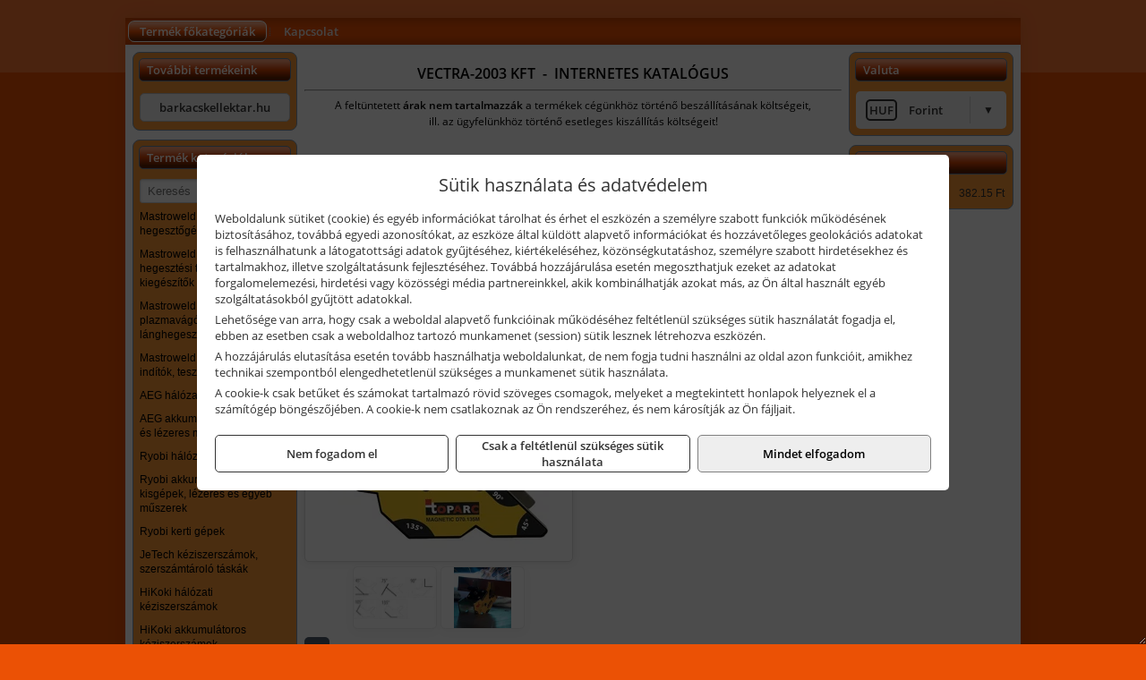

--- FILE ---
content_type: text/html; charset=UTF-8
request_url: https://barkacskellek.hu/termekek/d70135m-magneses-szogbeallito-demagnetizalhato-70-kg-p1240064.html
body_size: 5250
content:
<!DOCTYPE html>
<html lang="hu">
<head><meta charset="utf-8">
<title>GYS D70.135M mágneses szögbeállító (demagnetizálható), 70 kg | Vectra-2003 Kft.</title>
<meta name="description" content="Egy kapcsoló segítségével a mágnes inaktiválható, így könnyű leválasztani a pozícionálandó anyagról, illetve a feltapadt fémdarabkákat is könnyedén el tudjuk távolítani. &amp;amp;nbsp; Méret: 99 x 55 x 80 mm Használható súly: 70 kg &amp;amp;nbsp; Használható szögek: 45°, 75°, 90°, 105" />
<meta name="robots" content="all" />
<link href="https://barkacskellek.hu/termekek/d70135m-magneses-szogbeallito-demagnetizalhato-70-kg-p1240064.html" rel="canonical">
<meta name="application-name" content="Vectra-2003 Kft." />
<link rel="dns-prefetch" href="https://connect.facebook.net">
<link rel="dns-prefetch" href="https://fonts.gstatic.com">
<link rel="dns-prefetch" href="https://wimg.b-cdn.net">
<meta name="format-detection" content="telephone=no">
<meta property="og:title" content="GYS D70.135M mágneses szögbeállító (demagnetizálható), 70 kg" />
<meta property="og:description" content="Egy kapcsoló segítségével a mágnes inaktiválható, így könnyű leválasztani a pozícionálandó anyagról, illetve a feltapadt fémdarabkákat is könnyedén el tudjuk távolítani. &amp;amp;nbsp; Méret: 99 x 55 x 80 mm Használható súly: 70 kg &amp;amp;nbsp; Használható szögek: 45°, 75°, 90°, 105" />
<meta property="og:type" content="product" />
<meta property="og:image" content="https://wimg.b-cdn.net/1846c5cc377874bbe9072469442dc75c/products/13187738_33132.jpg" />
<meta property="og:url" content="https://barkacskellek.hu/termekek/d70135m-magneses-szogbeallito-demagnetizalhato-70-kg-p1240064.html" />
<meta property="og:locale" content="hu_HU" />
<link rel="search" type="application/opensearchdescription+xml" title="barkacskellek.hu" href="https://barkacskellek.hu/opensearch.xml" />
<link href="/css/style274_439478.css" rel="stylesheet" type="text/css">
<script>var init=[]</script>
<script src="https://barkacskellek.hu/js/files/jquery.min.js?v=1666858510" defer></script>
<script src="https://barkacskellek.hu/js/files/jquery-ui-core.min.js?v=1666851044" defer></script>
<script src="https://barkacskellek.hu/js/files/jquery.ui.touch-punch.min.js?v=1660049938" defer></script>
<script src="https://barkacskellek.hu/js/files/jquery.visible.min.js?v=1660049938" defer></script>
<script src="https://barkacskellek.hu/js/files/slick.min.js?v=1666857304" defer></script>
<script src="https://barkacskellek.hu/js/files/jquery.mask.min.js?v=1660049938" defer></script>
<script src="https://barkacskellek.hu/js/files/lazysizes.min.js?v=1660049938" defer></script>
<script src="/js/script274_289448.js" data-url="https://barkacskellek.hu" data-mode="1" defer></script>
<script>sessionStorage.setItem('s', 'N3V6N3N2NmJ6anB0aGlaTHloTHd2Zz09');</script>
</head>
<body>
<div id="fb-root"></div>
							<script>(function(d, s, id) {
							  var js, fjs = d.getElementsByTagName(s)[0];
							  if (d.getElementById(id)) return;
							  js = d.createElement(s); js.id = id;
							  js.src = "https://connect.facebook.net/hu_HU/sdk.js#xfbml=1&version=v2.6";
							  fjs.parentNode.insertBefore(js, fjs);
							}(document, 'script', 'facebook-jssdk'));</script>
	<div style="text-align:center">
		<div class="tmpl-sheet">
			
						<div>
				<div class='tmpl-module tmpl-mobilemenu'><div class='tmpl-moduleBody'><ul class="tmpl-menu-horizontal "><li class="tmpl-menuitem active"><a class="active" href="https://barkacskellek.hu" target="_self">Termék főkategóriák</a></li><li class="tmpl-menuitem "><a class="" href="https://barkacskellek.hu/rolunk/kapcsolat.html" target="_self">Kapcsolat</a></li></ul></div></div>
			</div>
			
						<div class="tmpl-sidebar tmpl-sidebar-left">
				<div class='tmpl-module tmpl-module-block tmpl-mobilemenu'><div class='tmpl-moduleHeader'>További termékeink</div><div class='tmpl-moduleBody'>	<a class="externalLink" href="http://barkacskellektar.hu" target="_blank" rel="noopener">barkacskellektar.hu</a>
</div></div><div class='tmpl-module tmpl-module-block tmpl-mobilemenu'><div class='tmpl-moduleHeader'>Termék kategóriák</div><div class='tmpl-moduleBody'>
			<form class="pure-form pure-form-stacked" method="post" onsubmit="return searchSubmit('4628');" >
		    <input id="searchField_4628" name="searchField_4628" type="text" oninput="search('product', false, '4628');" placeholder="Keresés" style="width:100%" autocomplete="off" aria-label="Keresés" value="">
		    <div class="searchResults" id="searchResults_4628"  style="display:none"></div>
		</form>
		<div class="clear"></div>
	<div class="tmpl-categories"><div><a href="https://barkacskellek.hu/termekek/mastroweld-gys-hegesztogepek-c122.html">Mastroweld, GYS hegesztőgépek</a></div><div><a href="https://barkacskellek.hu/termekek/mastroweld-gys-es-egyeb-hegesztesi-tartozekok-es-kiegeszitok-c123.html">Mastroweld, GYS és egyéb hegesztési tartozékok és kiegészítők</a></div><div><a href="https://barkacskellek.hu/termekek/mastroweld-gys-es-egyeb-plazmavagok-tartozekok-langhegesztes-langvagas-c125.html">Mastroweld, GYS és egyéb plazmavágók, tartozékok, lánghegesztés, lángvágás</a></div><div><a href="https://barkacskellek.hu/termekek/mastroweld-gys-akkutoltok-inditok-teszterek-konverterek-c126.html">Mastroweld, GYS akkutöltők, indítók, teszterek, konverterek</a></div><div><a href="https://barkacskellek.hu/termekek/aeg-halozati-kisgepek-c1273.html">AEG hálózati kisgépek</a></div><div><a href="https://barkacskellek.hu/termekek/aeg-akkumulatoros-kisgepek-es-lezeres-muszerek-c1274.html">AEG akkumulátoros kisgépek és lézeres műszerek</a></div><div><a href="https://barkacskellek.hu/termekek/ryobi-halozati-kisgepek-c1279.html">Ryobi hálózati kisgépek</a></div><div><a href="https://barkacskellek.hu/termekek/ryobi-akkumulatoros-kisgepek-lezeres-es-egyeb-muszerek-c1280.html">Ryobi akkumulátoros kisgépek, lézeres és egyéb műszerek</a></div><div><a href="https://barkacskellek.hu/termekek/ryobi-kerti-gepek-c121644.html">Ryobi kerti gépek</a></div><div><a href="https://barkacskellek.hu/termekek/jetech-keziszerszamok-szerszamtarolo-taskak-c1283.html">JeTech kéziszerszámok, szerszámtároló táskák</a></div><div><a href="https://barkacskellek.hu/termekek/hikoki-halozati-keziszerszamok-c1284.html">HiKoki hálózati kéziszerszámok</a></div><div><a href="https://barkacskellek.hu/termekek/hikoki-akkumulatoros-keziszerszamok-c1285.html">HiKoki akkumulátoros kéziszerszámok</a></div><div><a href="https://barkacskellek.hu/termekek/hikoki-kerti-gepek-c1286.html">HiKoki kerti gépek</a></div><div><a href="https://barkacskellek.hu/termekek/leatherman-multiszerszamok-c1289.html">Leatherman multiszerszámok</a></div><div><a href="https://barkacskellek.hu/termekek/leatherman-kesek-c1290.html">Leatherman kések</a></div><div><a href="https://barkacskellek.hu/termekek/flex-halozati-kisgepek-c1294.html">Flex hálózati kisgépek</a></div><div><a href="https://barkacskellek.hu/termekek/flex-akkumulatoros-kisgepek-c1295.html">Flex akkumulátoros kisgépek</a></div><div><a href="https://barkacskellek.hu/termekek/flex-meroeszkozok-c1296.html">Flex mérőeszközök</a></div><div><a href="https://barkacskellek.hu/termekek/cfh-gaz-es-elektromos-forrasztastechnika-c121476.html">CFH gáz és elektromos forrasztástechnika</a></div><div><a href="https://barkacskellek.hu/termekek/cfh-gazgyujtok-leegeto-keszulekek-bio-kerteszek-kemping-eszkozok-c121477.html">CFH gázgyújtók, leégető készülékek, bio-kertészek, kemping eszközök</a></div><div><a href="https://barkacskellek.hu/termekek/battipav-keringeto-buvarszivattyuk-c121198.html">Battipav keringető búvárszivattyúk</a></div></div></div></div>
			</div>
			
			<div class="tmpl-content">
				<div class="mainContent"><div class="pageTopContent"><div>
<div style="text-align: center;"><span style="color:#000000;"><strong><span style="font-size: 16px;">VECTRA-2003 KFT&nbsp; -&nbsp; INTERNETES KATALÓGUS</span></strong></span>
<hr /></div>

<p style="text-align: center;"><span style="color:#000000;"><span style="font-size: 12px;">A feltüntetett <strong>árak nem tartalmazzák </strong>a termékek cégünkhöz történő beszállításának költségeit,<br />
ill. az ügyfelünkhöz történő esetleges kiszállítás költségeit!<br />
<span style="font-size:8px;">&nbsp;</span></span></span></p>
</div>
</div><div class="breadcrumbs"><a href="https://barkacskellek.hu">Főkategóriák</a><span class="breadcrumbsSeparator"></span><span>GYS D70.135M mágneses szögbeállító (demagnetizálható), 70 kg</span></div>
<div itemscope itemtype="http://schema.org/Product">
	<h1 class="productTitle" itemprop="name" id="name_1240064">GYS D70.135M mágneses szögbeállító (demagnetizálható), 70 kg</h1>

	<div class="productDescShort"><div>Megrendelés előtt kérjük érdeklődjön a várható szállítási határidőről!</div></div>

	<!-- PRODUCT IMAGES -->
	<div class="productImages" id="productImages">
						<a href="https://wimg.b-cdn.net/1846c5cc377874bbe9072469442dc75c/products/13187738_33132.jpg?format=jpg">
					<div class="productMainImg">
						<picture><source srcset="https://wimg.b-cdn.net/1846c5cc377874bbe9072469442dc75c/products/13187738_33132.jpg?width=300&height=300 1x, https://wimg.b-cdn.net/1846c5cc377874bbe9072469442dc75c/products/13187738_33132.jpg?width=450&height=450 1.5x, https://wimg.b-cdn.net/1846c5cc377874bbe9072469442dc75c/products/13187738_33132.jpg?width=600&height=600 2x, https://wimg.b-cdn.net/1846c5cc377874bbe9072469442dc75c/products/13187738_33132.jpg?width=900&height=900 3x"><img src='https://wimg.b-cdn.net/1846c5cc377874bbe9072469442dc75c/products/13187738_33132.jpg?width=300&height=300' alt='GYS D70.135M mágneses szögbeállító (demagnetizálható), 70 kg termék fő termékképe' title='GYS D70.135M mágneses szögbeállító (demagnetizálható), 70 kg' /></picture>					</div>
				</a>
				<link itemprop="image" href="https://wimg.b-cdn.net/1846c5cc377874bbe9072469442dc75c/products/13187738_33132.jpg" />
			
		
		
		<div class="productAdditionalImages"><a href="https://wimg.b-cdn.net/1846c5cc377874bbe9072469442dc75c/products/13187742_36004.jpg?format=jpg" class="productAdditionalImg" title="GYS D70.135M mágneses szögbeállító (demagnetizálható), 70 kg termék további termékképe" style="background-image:url('https://wimg.b-cdn.net/1846c5cc377874bbe9072469442dc75c/products/13187742_36004.jpg?width=100&height=100')"></a><a href="https://wimg.b-cdn.net/1846c5cc377874bbe9072469442dc75c/products/13187741_80781.jpg?format=jpg" class="productAdditionalImg" title="GYS D70.135M mágneses szögbeállító (demagnetizálható), 70 kg termék további termékképe" style="background-image:url('https://wimg.b-cdn.net/1846c5cc377874bbe9072469442dc75c/products/13187741_80781.jpg?width=100&height=100')"></a></div>

				<div class="socialButtons">
			
			<a class="socialButton print" href="javascript:printPage();" title="Nyomtatás"><i class="fa fa-print fa-fw" aria-hidden='true'></i></a>
		</div>
			</div>

	<div class="productDetails">
		<!-- PRODUCT PRICE -->
					<div class="productPrices" itemprop="offers" itemtype="http://schema.org/Offer" itemscope>
				
				<div class="productPriceTitle">Egységár (darab):</div>
				                	<div class="listingPricesWrapper">
                		<div>
							
			            				                	<div class="listingPrice">Bruttó: <span class="nowrap">45.178 Ft</span></div>
			            				            				                	<div class="listingPrice">Nettó: <span class="nowrap">35.573 Ft</span></div>
							

							<meta itemprop="price" content="45177.71" />
							<meta itemprop="priceCurrency" content="HUF" />
							<link itemprop="url" href="https://barkacskellek.hu/termekek/d70135m-magneses-szogbeallito-demagnetizalhato-70-kg-p1240064.html" />
							
						</div>

											</div>
				
				
							</div>


		
		<div class="productInfos">
	        	        	<div class="productInfo"><div class="productInfoTitle">Cikkszám:</div><span itemprop="sku">047099</span></div>
	        
	        	        	<div class="productInfo"><div class="productInfoTitle">Márka:</div><span itemprop="brand" itemtype="http://schema.org/Brand" itemscope><span itemprop="name">GYS</span></span></div>
	        
	        
	        
	        		</div>


		

        					
		
		
		
			</div>

	<div class="clear"></div>

	
	<div class="productCategories"><h2>A termék az alábbi kategóriákban található:</h2><a href="https://barkacskellek.hu/termekek/magneses-szogbeallitok-c122152.html"><span itemprop="category">Mágneses szögbeállítók</span></a></div>
			<h2>Leírás</h2>
		<div class="separatorLine"></div>

		<div class="productDescription" itemprop="description">
		<div style="text-align: justify;">Egy kapcsoló segítségével a mágnes inaktiválható, így könnyű leválasztani a pozícionálandó anyagról, illetve a feltapadt fémdarabkákat is könnyedén el tudjuk távolítani.</div>

<div>&nbsp;</div>

<div>Méret: 99 x 55 x 80 mm<br />
Használható súly: 70 kg</div>

<div>&nbsp;</div>

<div>Használható szögek: 45°, 75°, 90°, 105°, 135°</div>

<div>Elsősorban hegesztési munkákhoz, különböző anyagok összeállítására.</div>

<div>Többféle és pontos szögbeállítás.</div>

<div>Jó minőségű tartómágnessel.</div>
		</div>
	
		<div style="margin-top:30px;">
	<div>Vonalkód: 3154020047099</div>	</div>
	
	<meta itemprop="gtin13" content="3154020047099" />
	
	

	
	
	
	</div>

<script>
init.push("initLightbox('.productImages', 'a:not(.socialButton)')");





</script>






</div>

							</div>

						<div class="tmpl-sidebar tmpl-sidebar-right">
				<div class='tmpl-module tmpl-module-block'><div class='tmpl-moduleHeader'>Valuta</div><div class='tmpl-moduleBody'><select id="currencyDropdown" name="currencyDropdown" onChange="changeCurrency();">
	
		<option value="eur" data-code="EUR" >Euró</option>
	
		<option value="huf" data-code="HUF" selected>Forint</option>
	</select>

<script>init.push("$('#currencyDropdown').SumoSelect()")</script></div></div><div class='tmpl-module tmpl-module-block'><div class='tmpl-moduleHeader'>EURO Árfolyam</div><div class='tmpl-moduleBody'><table class="exchangeRates">
	<tr>
		<td><img alt="HUF valuta" src="https://barkacskellek.hu/images/currencies/HUF.jpg"/></td>
		<td>HUF</td>
		<td>382.15 Ft</td>
	</tr>
</table></div></div>
			</div>	
			
						<div class="tmpl-footer">
				<div class='tmpl-module'><div class='tmpl-moduleBody'></div></div><p>Az adminisztrációs hibákból eredő problémákért felelősséget nem vállalunk! A képek csak illusztrációk!<br/>Euro alapú árkalkuláció miatt a Forintos árak naponta változhatnak. Euro árfolyam forrás: ECB (Európai Központi Bank).</p>
			</div>
					</div>
	</div>
<noscript><div class="mainAlert">Az oldal összes funkciójának működéséhez engedélyezni kell a JavaScriptet! <a href="https://www.enable-javascript.com/hu/" target="_blank">Ide kattintva</a> találhat segítséget a JavaScript engedélyezéséről.</div></noscript>
<a href="#" class="scrollToTop" title="Oldal tetejére"><i class="fa fa-chevron-up" aria-hidden="true"></i></a>
<div id="policy-dialog" style="display:none"><div class="policy-dialog-content" role="dialog" aria-modal="true"><header class="center">Sütik használata és adatvédelem</header><div class="policy-dialog-scroll"><div id="consentPopupText"><p>Weboldalunk sütiket (cookie) és egyéb információkat tárolhat és érhet el eszközén a személyre szabott funkciók működésének biztosításához, továbbá egyedi azonosítókat, az eszköze által küldött alapvető információkat és hozzávetőleges geolokációs adatokat is felhasználhatunk a látogatottsági adatok gyűjtéséhez, kiértékeléséhez, közönségkutatáshoz, személyre szabott hirdetésekhez és tartalmakhoz, illetve szolgáltatásunk fejlesztéséhez. Továbbá hozzájárulása esetén megoszthatjuk ezeket az adatokat forgalomelemezési, hirdetési vagy közösségi média partnereinkkel, akik kombinálhatják azokat más, az Ön által használt egyéb szolgáltatásokból gyűjtött adatokkal.</p>
<p>Lehetősége van arra, hogy csak a weboldal alapvető funkcióinak működéséhez feltétlenül szükséges sütik használatát fogadja el, ebben az esetben csak a weboldalhoz tartozó munkamenet (session) sütik lesznek létrehozva eszközén.</p>
<p>A hozzájárulás elutasítása esetén tovább használhatja weboldalunkat, de nem fogja tudni használni az oldal azon funkcióit, amikhez technikai szempontból elengedhetetlenül szükséges a munkamenet sütik használata.</p>
<p>A cookie-k csak betűket és számokat tartalmazó rövid szöveges csomagok, melyeket a megtekintett honlapok helyeznek el a számítógép böngészőjében. A cookie-k nem csatlakoznak az Ön rendszeréhez, és nem károsítják az Ön fájljait.</p></div><div id="consentPopupPartners" class="hidden">Partnerek</div></div><footer><div class="consentButtons"><a class="button" href="javascript:void(0)" onclick="setConsent('denied');">Nem fogadom el</a><a class="button" href="javascript:void(0)" onclick="setConsent('essentials');">Csak a feltétlenül szükséges sütik használata</a><a class="button primary" href="javascript:void(0)" onclick="setConsent('allowed');">Mindet elfogadom</a></div></footer></div></div>
</body>
</html>